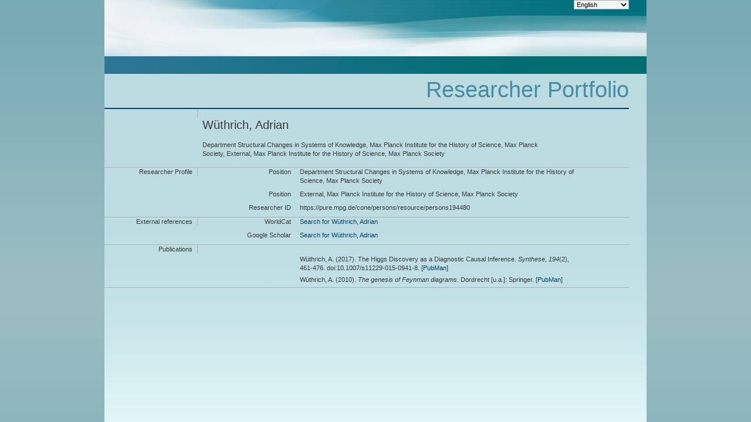

--- FILE ---
content_type: text/html; charset=UTF-8
request_url: https://pure.mpg.de/cone/persons/resource/persons194480
body_size: 3262
content:
<?xml version="1.0" encoding="UTF-8"?>
<!DOCTYPE html
  PUBLIC "-//W3C//DTD XHTML 1.0 Transitional//EN" "http://www.w3.org/TR/xhtml1/DTD/xhtml1-transitional.dtd">
<html xmlns:dc="http://purl.org/dc/elements/1.1/" xmlns:dcterms="http://purl.org/dc/terms/" xmlns:rdf="http://www.w3.org/1999/02/22-rdf-syntax-ns#" xmlns:foaf="http://xmlns.com/foaf/0.1/" xmlns:ddc="http://dewey.info/" xmlns:xs="http://www.w3.org/2001/XMLSchema" xmlns:util="java:de.mpg.mpdl.inge.cone.util.XsltUtils" xmlns:eprints="http://purl.org/eprint/terms/" xmlns:escidoc="http://www.escidoc.de/" xmlns:xsi="http://www.w3.org/2001/XMLSchema-instance" xmlns="http://www.w3.org/1999/xhtml" xmlns:eterms="http://purl.org/escidoc/metadata/terms/0.1/"><head><title>CoNE - Wüthrich, Adrian</title><link type="text/css" rel="stylesheet" href="/pubman/resources/cssFramework/main.css"/><link type="text/css" rel="stylesheet" href="/pubman/resources/cssFramework/themes/skin_MPG/styles/theme.css"/><style type="text/css">
					.Italic {
						font-style:italic;
					}
				</style><script type="text/javascript" language="JavaScript" src="/cone/js/jquery-3.6.0.js">;</script><script type="text/javascript" language="JavaScript" src="/cone/js/jquery-migrate-3.3.2.js">;</script><script type="text/javascript" language="JavaScript" src="/cone/js/smartpaginator/smartpaginator.js">;</script><script>
				
				/*START SOLUTION FOR getElementsByTagName FOR NS-XML*/
				function getElementsByTagName(tagName, ns, prefix, scope){
					var elementListForReturn = scope.getElementsByTagName(prefix+':'+tagName);
					if(elementListForReturn.length == 0){
						elementListForReturn = scope.getElementsByTagName(tagName);
						if(elementListForReturn.length == 0){
							elementListForReturn = scope.getElementsByTagName('ns:'+tagName);
							if(!(elementListForReturn.length != 0 || !document.getElementsByTagNameNS)){
								elementListForReturn = scope.getElementsByTagNameNS(ns, tagName);
							}
						}
					}     
				
					return elementListForReturn;
				   }
				   /*STOP SOLUTION FOR getElementsByTagName FOR NS-XML*/
				
					var ampEsc = '&amp;';
					var amp = ampEsc.substring(0,1);
				
					var recordsPerPage = 25;
					var totalNumberOfRecords = 0;
				
					function retrievePublications(offset, limit)
					{
						var requestString = 'https://pure.mpg.de/rest/items/search?format=escidoc_snippet&amp;citation=APA';
						requestString = requestString.replace(/&amp;/g, amp);
						var postData = '{"query": {"bool": {"must": [{"term": {"publicState": {"value": "RELEASED"}}},{"term": {"versionState": {"value": "RELEASED"}}},{"term": {"metadata.creators.person.identifier.id": {"value": "/persons/resource/persons194480"}}}],"must_not": {"bool": {"should": [ {"nested": {"path":"metadata.creators", "query": {"bool": {"filter": [{"term": {"metadata.creators.person.identifier.id": {"value": "/persons/resource/persons194480"}}},{"term": {"metadata.creators.role": {"value": "ADVISOR"}}}]}}}},{ "nested": {"path":"metadata.creators", "query": {"bool": {"filter": [{"term": {"metadata.creators.person.identifier.id": {"value": "/persons/resource/persons194480"}}},{"term": {"metadata.creators.role": {"value": "HONOREE"}}}]}}}},{ "nested": {"path":"metadata.creators", "query": {"bool": {"filter": [{"term": {"metadata.creators.person.identifier.id": {"value": "/persons/resource/persons194480"}}},{"term": {"metadata.creators.role": {"value": "REFEREE"}}}]}}}}]}}}},"sort": [{"sort-metadata-dates-by-category": {"order": "desc"}}]';

						/* old */						
						/* requestString = requestString + amp + "startRecord=" + offset + amp + "maximumRecords=" + limit; */

						/* append ,"size" : "limit","from" : "offset"} */
						postData = postData + ",\"size\":\"" + limit + "\",\"from\":\"" + offset + "\"}";
						
						$('#publicationsArea').empty();
						$('#publicationsArea').append('<div class="big_imgArea huge_marginLExcl smallThrobber"/>');
						
						/* old $.ajax({url: requestString, async:false, success: function(itemList, textStatus, jqXHR){ */
						$.ajax({method:"POST",
						        url:requestString,
						        data:postData,
						        async:false,
						        processData:false,
						        contentType:"application/json; charset=UTF-8",
						        success:function(itemList, textStatus, jqXHR){
						        
							var allItems = getElementsByTagName('item', 'http://www.escidoc.de/schemas/item/0.10','escidocItem', itemList);
							totalNumberOfRecords = jqXHR.getResponseHeader('x-total-number-of-results');
							var element = '';
							var itemURL = '';
							var publicationTitle = '';
							
							for(var i=0; getElementsByTagName('item', 'http://www.escidoc.de/schemas/item/0.10','escidocItem', itemList).length  > i; i++){
							
								var citation = getElementsByTagName('bibliographicCitation', 'http://purl.org/dc/terms/', 'dcterms', allItems[i])[0];
								
								if (typeof citation!= 'undefined')
								{
									itemURL = '';
									itemURL = 'https://pure.mpg.de/pubman/item/$1'.replace('$1', $(allItems[i]).attr('objid') + '_' + $(getElementsByTagName('number', 'http://escidoc.de/core/01/properties/release/', 'release', getElementsByTagName('latest-release', 'http://escidoc.de/core/01/properties/', 'prop', allItems[i])[0])[0]).text());

									element = '<span class="xHuge_area0 xTiny_marginLExcl endline citationBlock">' + $(citation).text() + ' [<a href="' + itemURL + '" target="_blank" rel="noreferrer noopener">PubMan</a>]' + '</span>';
									
									if($('#publicationsArea').find('.smallThrobber').length != 0) {$('#publicationsArea').find('.smallThrobber').remove();}
									
									$('#publicationsArea').append('<b class="xLarge_area0 endline labelLine"> <span class="noDisplay">: </span></b>');
									$('#publicationsArea').append(element);

									$('#publicationsArea:last-child').find('span.Default').each(function(k, elem){
										$(elem).replaceWith($(elem).html());
									});
								}
							}
							$('#publicationsArea').find('.smallThrobber').remove();							
						}
						});
					}
				
				
					
					
					function changePaginatorVal(pageNumber)
					{
						var offset = ((pageNumber - 1) * recordsPerPage);
						var limit = recordsPerPage;
						retrievePublications(offset, limit);
					}
					
					$(document).ready(function() {
						changePaginatorVal(1);
						if(totalNumberOfRecords > recordsPerPage) {
						
							$("#paginator").smartpaginator({
								totalrecords : totalNumberOfRecords,
								recordsperpage : recordsPerPage,
								initval : 1,
								length : 7,
								controlsalways : true,
								onchange: changePaginatorVal,
								theme: '',
								paginatorInfo: 'paginatorInfo'
									
							
							});
						}
						
					});
					
					function changeLanguage(element)
					{
						var queryString = location.search;
						
						if (queryString == null || queryString == '')
						{
							queryString = '?lang=' + element.options[element.selectedIndex].value;
						}
						else if (queryString.indexOf('?lang=') >= 0 || queryString.indexOf(amp + 'lang=') >= 0)
						{
							var regExp = new RegExp('(\\?|' + amp + ')lang=[^' + amp + ']+', 'g');
							queryString = queryString.replace(regExp, '$1lang=' + element.options[element.selectedIndex].value);
						}
						else
						{
							queryString += amp + 'lang=' + element.options[element.selectedIndex].value;
						}
						location.href = location.pathname + queryString;
					}
				</script></head><body><div class="full wrapper"><div class="full_area0 header alternateHeader clear"><span id="metaMenuSkipLinkAnchor" class="full_area0 metaMenu"><!----><select class="medium_select endline replace" onchange="changeLanguage(this)"><option value="de">Deutsch</option><option value="en" selected="">English</option><option value="ja">日本語 </option></select></span><div class="full_area0 coneLogo"> </div></div><div class="full_area0 coneMainMenu"> </div><div id="content" class="full_area0 clear "><div class="clear"><div id="headerSection"><div class="clear free_area0">
									 
								</div><div id="headLine" class="clear headLine"><h1>Researcher Portfolio</h1></div></div><div id="subHeaderSection" class="small_marginLIncl"><div class="contentMenu"><div class="sub">
										 
									</div></div><div class="subHeader"/></div></div><div class="full_area0"><div class="full_area0 fullItem"><div class="full_area0 itemHeader noTopBorder"><span class="xLarge_area0 endline">
										 
									</span><span class="seperator"> </span><span class="free_area0_p8 endline itemHeadline"><h2>Wüthrich, Adrian</h2><h3>Department Structural Changes in Systems of Knowledge, Max Planck Institute for the History of Science, Max Planck Society, External, Max Planck Institute for the History of Science, Max Planck Society
											 
										</h3></span><div class="statusArea free_area0">
										 
									</div></div><div class="full_area0 itemBlock"><h3 class="xLarge_area0_p8 endline blockHeader">Researcher Profile</h3><span class="seperator"> </span><div class="free_area0 itemBlockContent endline"><div class="free_area0 endline itemLine noTopBorder"><b class="xLarge_area0 endline labelLine">Position<span class="noDisplay">: </span></b><span class="xHuge_area0 xTiny_marginLExcl endline"> Department Structural Changes in Systems of Knowledge, Max Planck Institute for the History of Science, Max Planck Society</span></div><div class="free_area0 endline itemLine noTopBorder"><b class="xLarge_area0 endline labelLine">Position<span class="noDisplay">: </span></b><span class="xHuge_area0 xTiny_marginLExcl endline"> External, Max Planck Institute for the History of Science, Max Planck Society</span></div><div class="free_area0 endline itemLine noTopBorder"><b class="xLarge_area0 endline labelLine">Researcher ID<span class="noDisplay">: </span></b><span class="xHuge_area0 xTiny_marginLExcl endline">https://pure.mpg.de/cone/persons/resource/persons194480</span></div></div></div><div class="full_area0 itemBlock"><h3 class="xLarge_area0_p8 endline blockHeader">External references</h3><span class="seperator"> </span><div class="free_area0 itemBlockContent endline"><div class="free_area0 endline itemLine noTopBorder"><b class="xLarge_area0 endline labelLine">WorldCat</b><span class="xHuge_area0 xTiny_marginLExcl endline"><a href="http://www.worldcat.org/search?q=au%3AAdrian Wüthrich">
													Search for Wüthrich, Adrian</a></span></div><div class="free_area0 endline itemLine noTopBorder"><b class="xLarge_area0 endline labelLine">Google Scholar</b><span class="xHuge_area0 xTiny_marginLExcl endline"><a href="http://scholar.google.de/scholar?q=author%3A%22Adrian Wüthrich%22">
													Search for Wüthrich, Adrian</a></span></div></div></div><div class="full_area0 itemBlock"><h3 class="xLarge_area0_p8 endline blockHeader">Publications</h3><span class="seperator"> </span><div class="free_area0 itemBlockContent endline"><b class="xLarge_area0 endline labelLine"> 
												<span id="paginatorInfo"><!----></span></b><div class="xHuge_area0 xTiny_marginLExcl endline paginator" id="paginator"><!----></div><div id="publicationsArea" class="publicationsArea"><!----></div></div></div></div></div></div></div></body></html>

--- FILE ---
content_type: application/xml; charset=UTF-8
request_url: https://pure.mpg.de/rest/items/search?format=escidoc_snippet&citation=APA
body_size: 2361
content:
<?xml version="1.0" encoding="UTF-8"?>
<escidocItemList:item-list xmlns:escidocContext="http://www.escidoc.de/schemas/context/0.7"
                           xmlns:escidocContextList="http://www.escidoc.de/schemas/contextlist/0.7"
                           xmlns:escidocComponents="http://www.escidoc.de/schemas/components/0.9"
                           xmlns:escidocItem="http://www.escidoc.de/schemas/item/0.10"
                           xmlns:escidocItemList="http://www.escidoc.de/schemas/itemlist/0.10"
                           xmlns:escidocMetadataRecords="http://www.escidoc.de/schemas/metadatarecords/0.5"
                           xmlns:escidocRelations="http://www.escidoc.de/schemas/relations/0.3"
                           xmlns:escidocSearchResult="http://www.escidoc.de/schemas/searchresult/0.8"
                           xmlns:xlink="http://www.w3.org/1999/xlink"
                           xmlns:xsi="http://www.w3.org/2001/XMLSchema-instance"
                           xmlns:prop="http://escidoc.de/core/01/properties/"
                           xmlns:srel="http://escidoc.de/core/01/structural-relations/"
                           xmlns:version="http://escidoc.de/core/01/properties/version/"
                           xmlns:release="http://escidoc.de/core/01/properties/release/"
                           xmlns:member-list="http://www.escidoc.de/schemas/memberlist/0.10"
                           xmlns:container="http://www.escidoc.de/schemas/container/0.9"
                           xmlns:container-list="http://www.escidoc.de/schemas/containerlist/0.9"
                           xmlns:struct-map="http://www.escidoc.de/schemas/structmap/0.4"
                           xmlns:mods-md="http://www.loc.gov/mods/v3"
                           xmlns:file="http://purl.org/escidoc/metadata/profiles/0.1/file"
                           xmlns:publication="http://purl.org/escidoc/metadata/profiles/0.1/publication"
                           xmlns:face="http://purl.org/escidoc/metadata/profiles/0.1/face"
                           xmlns:jhove="http://hul.harvard.edu/ois/xml/ns/jhove"
                           number-of-records="2">
  <escidocItem:item xlink:href="item_2281333" objid="item_2281333"
                     last-modification-date="2025-02-12T15:26:00.911Z">
      <escidocItem:properties>
         <prop:creation-date>2016-05-09T10:20:07.359Z</prop:creation-date>
         <srel:created-by xlink:href="user_2073867" objid="user_2073867"/>
         <prop:public-status>released</prop:public-status>
         <srel:context xlink:href="ctx_2095738" objid="ctx_2095738"/>
         <srel:content-model xlink:href="" objid=""/>
         <prop:pid>hdl:11858/00-001M-0000-002A-8FCC-4</prop:pid>
         <prop:version xlink:href="item_2281333_6" objid="item_2281333_6">
            <version:number>6</version:number>
            <version:date>2025-02-12T15:26:00.911Z</version:date>
            <version:status>released</version:status>
            <srel:modified-by xlink:href="user_2283703" objid="user_2283703"/>
            <version:comment/>
            <version:pid>hdl:21.11116/0000-0010-B28C-7</version:pid>
         </prop:version>
         <prop:latest-version xlink:href="item_2281333_6" objid="item_2281333_6">
            <version:number>6</version:number>
            <version:date>2025-02-12T15:26:00.911Z</version:date>
         </prop:latest-version>
         <prop:latest-release xlink:href="item_2281333_6" objid="item_2281333_6">
            <release:number>6</release:number>
            <release:date>2025-02-12T15:26:00.911Z</release:date>
            <release:pid>hdl:21.11116/0000-0010-B28C-7</release:pid>
         </prop:latest-release>
         <prop:content-model-specific>
            <local-tags>
               <local-tag>print_online prüfen</local-tag>
               <local-tag>zvr_export</local-tag>
               <local-tag>batch add local tags 12-02-2025 16:25:22</local-tag>
            </local-tags>
            <dcterms:bibliographicCitation xmlns:dcterms="http://purl.org/dc/terms/"
                                           xmlns:xs="http://www.w3.org/2001/XMLSchema"
                                           xmlns:fn="http://www.w3.org/2005/xpath-functions"><![CDATA[Wüthrich, A. <span class="DisplayDateStatus">(2017).</span> The Higgs Discovery as a Diagnostic Causal Inference.<span class="Italic"> Synthese,</span> <span class="Italic">194</span>(2), 461-476. doi:10.1007/s11229-015-0941-8.]]></dcterms:bibliographicCitation>
         </prop:content-model-specific>
      </escidocItem:properties>
      <escidocMetadataRecords:md-records>
         <escidocMetadataRecords:md-record name="escidoc">
            <publication:publication xmlns:dc="http://purl.org/dc/elements/1.1/"
                                     xmlns:dcterms="http://purl.org/dc/terms/"
                                     xmlns:eterms="http://purl.org/escidoc/metadata/terms/0.1/"
                                     xmlns:person="http://purl.org/escidoc/metadata/profiles/0.1/person"
                                     xmlns:event="http://purl.org/escidoc/metadata/profiles/0.1/event"
                                     xmlns:source="http://purl.org/escidoc/metadata/profiles/0.1/source"
                                     xmlns:organization="http://purl.org/escidoc/metadata/profiles/0.1/organization"
                                     xmlns:project="http://purl.org/escidoc/metadata/profiles/0.1/project"
                                     xmlns:legalCase="http://purl.org/escidoc/metadata/profiles/0.1/legal-case"
                                     type="http://purl.org/escidoc/metadata/ves/publication-types/article">
               <eterms:creator role="http://www.loc.gov/loc.terms/relators/AUT">
                  <person:person>
                     <eterms:family-name>Wüthrich</eterms:family-name>
                     <eterms:given-name>Adrian</eterms:given-name>
                     <organization:organization>
                        <dc:title>Department Structural Changes in Systems of Knowledge, Max Planck Institute for the History of Science, Max Planck Society</dc:title>
                        <dc:identifier>ou_2266695</dc:identifier>
                     </organization:organization>
                     <dc:identifier xsi:type="eterms:CONE">/persons/resource/persons194480</dc:identifier>
                  </person:person>
               </eterms:creator>
               <dc:title>The Higgs Discovery as a Diagnostic Causal Inference</dc:title>
               <dc:language xsi:type="dcterms:ISO639-3">eng</dc:language>
               <dc:identifier xsi:type="eterms:DOI">10.1007/s11229-015-0941-8</dc:identifier>
               <eterms:published-online xsi:type="dcterms:W3CDTF">2015-10-13</eterms:published-online>
               <dcterms:issued xsi:type="dcterms:W3CDTF">2017</dcterms:issued>
               <source:source type="http://purl.org/escidoc/metadata/ves/publication-types/journal">
                  <dc:title>Synthese</dc:title>
                  <eterms:volume>194</eterms:volume>
                  <eterms:issue>2</eterms:issue>
                  <eterms:start-page>461</eterms:start-page>
                  <eterms:end-page>476</eterms:end-page>
                  <eterms:publishing-info>
                     <dc:publisher>Springer</dc:publisher>
                  </eterms:publishing-info>
                  <dc:identifier xsi:type="eterms:ISSN">0039-7857</dc:identifier>
               </source:source>
               <dc:subject xsi:type="eterms:MPIWG_PROJECTS">Rethinking Basic Science</dc:subject>
            </publication:publication>
         </escidocMetadataRecords:md-record>
      </escidocMetadataRecords:md-records>
      <escidocComponents:components/>
  </escidocItem:item>
  <escidocItem:item xlink:href="item_2279713" objid="item_2279713"
                     last-modification-date="2025-02-12T14:18:14.296Z">
      <escidocItem:properties>
         <prop:creation-date>2016-05-09T08:57:33.266Z</prop:creation-date>
         <srel:created-by xlink:href="user_2073867" objid="user_2073867"/>
         <prop:public-status>released</prop:public-status>
         <srel:context xlink:href="ctx_2095738" objid="ctx_2095738"/>
         <srel:content-model xlink:href="" objid=""/>
         <prop:pid>hdl:11858/00-001M-0000-002A-B43F-8</prop:pid>
         <prop:version xlink:href="item_2279713_3" objid="item_2279713_3">
            <version:number>3</version:number>
            <version:date>2025-02-12T14:18:14.296Z</version:date>
            <version:status>released</version:status>
            <srel:modified-by xlink:href="user_2283703" objid="user_2283703"/>
            <version:comment/>
            <version:pid>hdl:21.11116/0000-0010-A468-0</version:pid>
         </prop:version>
         <prop:latest-version xlink:href="item_2279713_3" objid="item_2279713_3">
            <version:number>3</version:number>
            <version:date>2025-02-12T14:18:14.296Z</version:date>
         </prop:latest-version>
         <prop:latest-release xlink:href="item_2279713_3" objid="item_2279713_3">
            <release:number>3</release:number>
            <release:date>2025-02-12T14:18:14.296Z</release:date>
            <release:pid>hdl:21.11116/0000-0010-A468-0</release:pid>
         </prop:latest-release>
         <prop:content-model-specific>
            <local-tags>
               <local-tag>120_01 2011-02-25 11:31</local-tag>
               <local-tag>multiple_import</local-tag>
               <local-tag>import_instutute_part1 2016-05-09 09:47</local-tag>
               <local-tag>batch change genre 09-10-2023 14:26:58</local-tag>
               <local-tag>batch replacing local tags 12-02-2025 15:04:24</local-tag>
            </local-tags>
            <dcterms:bibliographicCitation xmlns:dcterms="http://purl.org/dc/terms/"
                                           xmlns:xs="http://www.w3.org/2001/XMLSchema"
                                           xmlns:fn="http://www.w3.org/2005/xpath-functions"><![CDATA[Wüthrich, A. <span class="DisplayDateStatus">(2010).</span> <span class="Italic">The genesis of Feynman diagrams</span>. Dordrecht [u.a.]: Springer.]]></dcterms:bibliographicCitation>
         </prop:content-model-specific>
      </escidocItem:properties>
      <escidocMetadataRecords:md-records>
         <escidocMetadataRecords:md-record name="escidoc">
            <publication:publication xmlns:dc="http://purl.org/dc/elements/1.1/"
                                     xmlns:dcterms="http://purl.org/dc/terms/"
                                     xmlns:eterms="http://purl.org/escidoc/metadata/terms/0.1/"
                                     xmlns:person="http://purl.org/escidoc/metadata/profiles/0.1/person"
                                     xmlns:event="http://purl.org/escidoc/metadata/profiles/0.1/event"
                                     xmlns:source="http://purl.org/escidoc/metadata/profiles/0.1/source"
                                     xmlns:organization="http://purl.org/escidoc/metadata/profiles/0.1/organization"
                                     xmlns:project="http://purl.org/escidoc/metadata/profiles/0.1/project"
                                     xmlns:legalCase="http://purl.org/escidoc/metadata/profiles/0.1/legal-case"
                                     type="http://purl.org/escidoc/metadata/ves/publication-types/monograph">
               <eterms:creator role="http://www.loc.gov/loc.terms/relators/AUT">
                  <person:person>
                     <eterms:complete-name>Wüthrich</eterms:complete-name>
                     <eterms:family-name>Wüthrich</eterms:family-name>
                     <eterms:given-name>Adrian</eterms:given-name>
                     <organization:organization>
                        <dc:title>Department Structural Changes in Systems of Knowledge, Max Planck Institute for the History of Science, Max Planck Society</dc:title>
                        <dc:identifier>ou_2266695</dc:identifier>
                     </organization:organization>
                     <dc:identifier xsi:type="eterms:CONE">/persons/resource/persons194480</dc:identifier>
                  </person:person>
               </eterms:creator>
               <dc:title>The genesis of Feynman diagrams</dc:title>
               <dc:language xsi:type="dcterms:ISO639-3">eng</dc:language>
               <dc:identifier xsi:type="eterms:ISBN">978-90-481-9227-4</dc:identifier>
               <dc:identifier xsi:type="eterms:OTHER">MPIWG-Book:0089</dc:identifier>
               <dc:identifier xsi:type="eterms:ESCIDOC">alt_escidoc:63326</dc:identifier>
               <eterms:publishing-info>
                  <dc:publisher>Springer</dc:publisher>
                  <eterms:place>Dordrecht [u.a.]</eterms:place>
               </eterms:publishing-info>
               <dcterms:issued xsi:type="dcterms:W3CDTF">2010</dcterms:issued>
               <source:source type="http://purl.org/escidoc/metadata/ves/publication-types/series">
                  <dc:title>Archimedes ; 26</dc:title>
                  <eterms:publishing-info>
                     <dc:publisher>Springer</dc:publisher>
                     <eterms:place>Dordrecht [u.a.]</eterms:place>
                  </eterms:publishing-info>
               </source:source>
               <eterms:total-number-of-pages>209</eterms:total-number-of-pages>
               <dc:subject xsi:type="eterms:DDC"/>
            </publication:publication>
         </escidocMetadataRecords:md-record>
      </escidocMetadataRecords:md-records>
      <escidocComponents:components/>
  </escidocItem:item>
</escidocItemList:item-list>